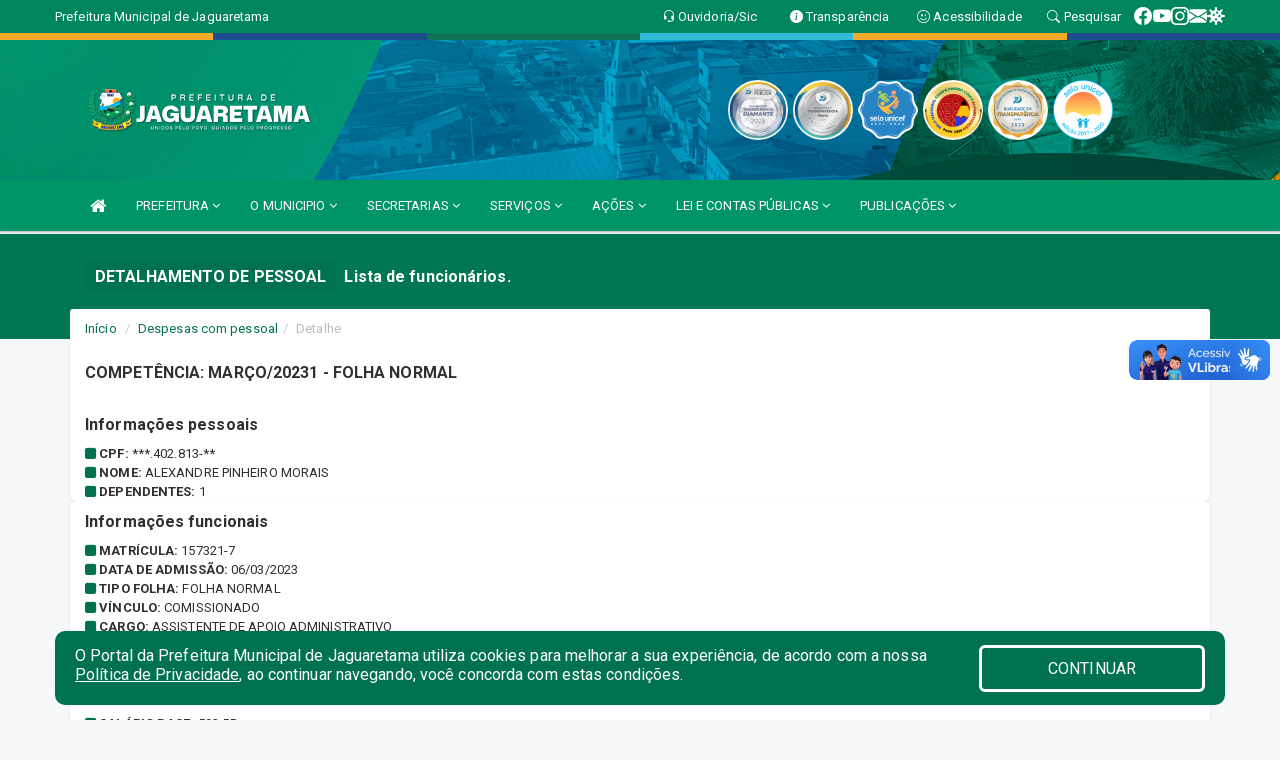

--- FILE ---
content_type: text/html; charset=utf-8
request_url: https://www.google.com/recaptcha/enterprise/anchor?ar=1&k=6Lfpno0rAAAAAKLuHiMwU8-MdXdGCKY9-FdmjwEF&co=aHR0cHM6Ly9qYWd1YXJldGFtYS5jZS5nb3YuYnI6NDQz&hl=en&v=N67nZn4AqZkNcbeMu4prBgzg&size=normal&anchor-ms=20000&execute-ms=30000&cb=itrqe1yrndhw
body_size: 49438
content:
<!DOCTYPE HTML><html dir="ltr" lang="en"><head><meta http-equiv="Content-Type" content="text/html; charset=UTF-8">
<meta http-equiv="X-UA-Compatible" content="IE=edge">
<title>reCAPTCHA</title>
<style type="text/css">
/* cyrillic-ext */
@font-face {
  font-family: 'Roboto';
  font-style: normal;
  font-weight: 400;
  font-stretch: 100%;
  src: url(//fonts.gstatic.com/s/roboto/v48/KFO7CnqEu92Fr1ME7kSn66aGLdTylUAMa3GUBHMdazTgWw.woff2) format('woff2');
  unicode-range: U+0460-052F, U+1C80-1C8A, U+20B4, U+2DE0-2DFF, U+A640-A69F, U+FE2E-FE2F;
}
/* cyrillic */
@font-face {
  font-family: 'Roboto';
  font-style: normal;
  font-weight: 400;
  font-stretch: 100%;
  src: url(//fonts.gstatic.com/s/roboto/v48/KFO7CnqEu92Fr1ME7kSn66aGLdTylUAMa3iUBHMdazTgWw.woff2) format('woff2');
  unicode-range: U+0301, U+0400-045F, U+0490-0491, U+04B0-04B1, U+2116;
}
/* greek-ext */
@font-face {
  font-family: 'Roboto';
  font-style: normal;
  font-weight: 400;
  font-stretch: 100%;
  src: url(//fonts.gstatic.com/s/roboto/v48/KFO7CnqEu92Fr1ME7kSn66aGLdTylUAMa3CUBHMdazTgWw.woff2) format('woff2');
  unicode-range: U+1F00-1FFF;
}
/* greek */
@font-face {
  font-family: 'Roboto';
  font-style: normal;
  font-weight: 400;
  font-stretch: 100%;
  src: url(//fonts.gstatic.com/s/roboto/v48/KFO7CnqEu92Fr1ME7kSn66aGLdTylUAMa3-UBHMdazTgWw.woff2) format('woff2');
  unicode-range: U+0370-0377, U+037A-037F, U+0384-038A, U+038C, U+038E-03A1, U+03A3-03FF;
}
/* math */
@font-face {
  font-family: 'Roboto';
  font-style: normal;
  font-weight: 400;
  font-stretch: 100%;
  src: url(//fonts.gstatic.com/s/roboto/v48/KFO7CnqEu92Fr1ME7kSn66aGLdTylUAMawCUBHMdazTgWw.woff2) format('woff2');
  unicode-range: U+0302-0303, U+0305, U+0307-0308, U+0310, U+0312, U+0315, U+031A, U+0326-0327, U+032C, U+032F-0330, U+0332-0333, U+0338, U+033A, U+0346, U+034D, U+0391-03A1, U+03A3-03A9, U+03B1-03C9, U+03D1, U+03D5-03D6, U+03F0-03F1, U+03F4-03F5, U+2016-2017, U+2034-2038, U+203C, U+2040, U+2043, U+2047, U+2050, U+2057, U+205F, U+2070-2071, U+2074-208E, U+2090-209C, U+20D0-20DC, U+20E1, U+20E5-20EF, U+2100-2112, U+2114-2115, U+2117-2121, U+2123-214F, U+2190, U+2192, U+2194-21AE, U+21B0-21E5, U+21F1-21F2, U+21F4-2211, U+2213-2214, U+2216-22FF, U+2308-230B, U+2310, U+2319, U+231C-2321, U+2336-237A, U+237C, U+2395, U+239B-23B7, U+23D0, U+23DC-23E1, U+2474-2475, U+25AF, U+25B3, U+25B7, U+25BD, U+25C1, U+25CA, U+25CC, U+25FB, U+266D-266F, U+27C0-27FF, U+2900-2AFF, U+2B0E-2B11, U+2B30-2B4C, U+2BFE, U+3030, U+FF5B, U+FF5D, U+1D400-1D7FF, U+1EE00-1EEFF;
}
/* symbols */
@font-face {
  font-family: 'Roboto';
  font-style: normal;
  font-weight: 400;
  font-stretch: 100%;
  src: url(//fonts.gstatic.com/s/roboto/v48/KFO7CnqEu92Fr1ME7kSn66aGLdTylUAMaxKUBHMdazTgWw.woff2) format('woff2');
  unicode-range: U+0001-000C, U+000E-001F, U+007F-009F, U+20DD-20E0, U+20E2-20E4, U+2150-218F, U+2190, U+2192, U+2194-2199, U+21AF, U+21E6-21F0, U+21F3, U+2218-2219, U+2299, U+22C4-22C6, U+2300-243F, U+2440-244A, U+2460-24FF, U+25A0-27BF, U+2800-28FF, U+2921-2922, U+2981, U+29BF, U+29EB, U+2B00-2BFF, U+4DC0-4DFF, U+FFF9-FFFB, U+10140-1018E, U+10190-1019C, U+101A0, U+101D0-101FD, U+102E0-102FB, U+10E60-10E7E, U+1D2C0-1D2D3, U+1D2E0-1D37F, U+1F000-1F0FF, U+1F100-1F1AD, U+1F1E6-1F1FF, U+1F30D-1F30F, U+1F315, U+1F31C, U+1F31E, U+1F320-1F32C, U+1F336, U+1F378, U+1F37D, U+1F382, U+1F393-1F39F, U+1F3A7-1F3A8, U+1F3AC-1F3AF, U+1F3C2, U+1F3C4-1F3C6, U+1F3CA-1F3CE, U+1F3D4-1F3E0, U+1F3ED, U+1F3F1-1F3F3, U+1F3F5-1F3F7, U+1F408, U+1F415, U+1F41F, U+1F426, U+1F43F, U+1F441-1F442, U+1F444, U+1F446-1F449, U+1F44C-1F44E, U+1F453, U+1F46A, U+1F47D, U+1F4A3, U+1F4B0, U+1F4B3, U+1F4B9, U+1F4BB, U+1F4BF, U+1F4C8-1F4CB, U+1F4D6, U+1F4DA, U+1F4DF, U+1F4E3-1F4E6, U+1F4EA-1F4ED, U+1F4F7, U+1F4F9-1F4FB, U+1F4FD-1F4FE, U+1F503, U+1F507-1F50B, U+1F50D, U+1F512-1F513, U+1F53E-1F54A, U+1F54F-1F5FA, U+1F610, U+1F650-1F67F, U+1F687, U+1F68D, U+1F691, U+1F694, U+1F698, U+1F6AD, U+1F6B2, U+1F6B9-1F6BA, U+1F6BC, U+1F6C6-1F6CF, U+1F6D3-1F6D7, U+1F6E0-1F6EA, U+1F6F0-1F6F3, U+1F6F7-1F6FC, U+1F700-1F7FF, U+1F800-1F80B, U+1F810-1F847, U+1F850-1F859, U+1F860-1F887, U+1F890-1F8AD, U+1F8B0-1F8BB, U+1F8C0-1F8C1, U+1F900-1F90B, U+1F93B, U+1F946, U+1F984, U+1F996, U+1F9E9, U+1FA00-1FA6F, U+1FA70-1FA7C, U+1FA80-1FA89, U+1FA8F-1FAC6, U+1FACE-1FADC, U+1FADF-1FAE9, U+1FAF0-1FAF8, U+1FB00-1FBFF;
}
/* vietnamese */
@font-face {
  font-family: 'Roboto';
  font-style: normal;
  font-weight: 400;
  font-stretch: 100%;
  src: url(//fonts.gstatic.com/s/roboto/v48/KFO7CnqEu92Fr1ME7kSn66aGLdTylUAMa3OUBHMdazTgWw.woff2) format('woff2');
  unicode-range: U+0102-0103, U+0110-0111, U+0128-0129, U+0168-0169, U+01A0-01A1, U+01AF-01B0, U+0300-0301, U+0303-0304, U+0308-0309, U+0323, U+0329, U+1EA0-1EF9, U+20AB;
}
/* latin-ext */
@font-face {
  font-family: 'Roboto';
  font-style: normal;
  font-weight: 400;
  font-stretch: 100%;
  src: url(//fonts.gstatic.com/s/roboto/v48/KFO7CnqEu92Fr1ME7kSn66aGLdTylUAMa3KUBHMdazTgWw.woff2) format('woff2');
  unicode-range: U+0100-02BA, U+02BD-02C5, U+02C7-02CC, U+02CE-02D7, U+02DD-02FF, U+0304, U+0308, U+0329, U+1D00-1DBF, U+1E00-1E9F, U+1EF2-1EFF, U+2020, U+20A0-20AB, U+20AD-20C0, U+2113, U+2C60-2C7F, U+A720-A7FF;
}
/* latin */
@font-face {
  font-family: 'Roboto';
  font-style: normal;
  font-weight: 400;
  font-stretch: 100%;
  src: url(//fonts.gstatic.com/s/roboto/v48/KFO7CnqEu92Fr1ME7kSn66aGLdTylUAMa3yUBHMdazQ.woff2) format('woff2');
  unicode-range: U+0000-00FF, U+0131, U+0152-0153, U+02BB-02BC, U+02C6, U+02DA, U+02DC, U+0304, U+0308, U+0329, U+2000-206F, U+20AC, U+2122, U+2191, U+2193, U+2212, U+2215, U+FEFF, U+FFFD;
}
/* cyrillic-ext */
@font-face {
  font-family: 'Roboto';
  font-style: normal;
  font-weight: 500;
  font-stretch: 100%;
  src: url(//fonts.gstatic.com/s/roboto/v48/KFO7CnqEu92Fr1ME7kSn66aGLdTylUAMa3GUBHMdazTgWw.woff2) format('woff2');
  unicode-range: U+0460-052F, U+1C80-1C8A, U+20B4, U+2DE0-2DFF, U+A640-A69F, U+FE2E-FE2F;
}
/* cyrillic */
@font-face {
  font-family: 'Roboto';
  font-style: normal;
  font-weight: 500;
  font-stretch: 100%;
  src: url(//fonts.gstatic.com/s/roboto/v48/KFO7CnqEu92Fr1ME7kSn66aGLdTylUAMa3iUBHMdazTgWw.woff2) format('woff2');
  unicode-range: U+0301, U+0400-045F, U+0490-0491, U+04B0-04B1, U+2116;
}
/* greek-ext */
@font-face {
  font-family: 'Roboto';
  font-style: normal;
  font-weight: 500;
  font-stretch: 100%;
  src: url(//fonts.gstatic.com/s/roboto/v48/KFO7CnqEu92Fr1ME7kSn66aGLdTylUAMa3CUBHMdazTgWw.woff2) format('woff2');
  unicode-range: U+1F00-1FFF;
}
/* greek */
@font-face {
  font-family: 'Roboto';
  font-style: normal;
  font-weight: 500;
  font-stretch: 100%;
  src: url(//fonts.gstatic.com/s/roboto/v48/KFO7CnqEu92Fr1ME7kSn66aGLdTylUAMa3-UBHMdazTgWw.woff2) format('woff2');
  unicode-range: U+0370-0377, U+037A-037F, U+0384-038A, U+038C, U+038E-03A1, U+03A3-03FF;
}
/* math */
@font-face {
  font-family: 'Roboto';
  font-style: normal;
  font-weight: 500;
  font-stretch: 100%;
  src: url(//fonts.gstatic.com/s/roboto/v48/KFO7CnqEu92Fr1ME7kSn66aGLdTylUAMawCUBHMdazTgWw.woff2) format('woff2');
  unicode-range: U+0302-0303, U+0305, U+0307-0308, U+0310, U+0312, U+0315, U+031A, U+0326-0327, U+032C, U+032F-0330, U+0332-0333, U+0338, U+033A, U+0346, U+034D, U+0391-03A1, U+03A3-03A9, U+03B1-03C9, U+03D1, U+03D5-03D6, U+03F0-03F1, U+03F4-03F5, U+2016-2017, U+2034-2038, U+203C, U+2040, U+2043, U+2047, U+2050, U+2057, U+205F, U+2070-2071, U+2074-208E, U+2090-209C, U+20D0-20DC, U+20E1, U+20E5-20EF, U+2100-2112, U+2114-2115, U+2117-2121, U+2123-214F, U+2190, U+2192, U+2194-21AE, U+21B0-21E5, U+21F1-21F2, U+21F4-2211, U+2213-2214, U+2216-22FF, U+2308-230B, U+2310, U+2319, U+231C-2321, U+2336-237A, U+237C, U+2395, U+239B-23B7, U+23D0, U+23DC-23E1, U+2474-2475, U+25AF, U+25B3, U+25B7, U+25BD, U+25C1, U+25CA, U+25CC, U+25FB, U+266D-266F, U+27C0-27FF, U+2900-2AFF, U+2B0E-2B11, U+2B30-2B4C, U+2BFE, U+3030, U+FF5B, U+FF5D, U+1D400-1D7FF, U+1EE00-1EEFF;
}
/* symbols */
@font-face {
  font-family: 'Roboto';
  font-style: normal;
  font-weight: 500;
  font-stretch: 100%;
  src: url(//fonts.gstatic.com/s/roboto/v48/KFO7CnqEu92Fr1ME7kSn66aGLdTylUAMaxKUBHMdazTgWw.woff2) format('woff2');
  unicode-range: U+0001-000C, U+000E-001F, U+007F-009F, U+20DD-20E0, U+20E2-20E4, U+2150-218F, U+2190, U+2192, U+2194-2199, U+21AF, U+21E6-21F0, U+21F3, U+2218-2219, U+2299, U+22C4-22C6, U+2300-243F, U+2440-244A, U+2460-24FF, U+25A0-27BF, U+2800-28FF, U+2921-2922, U+2981, U+29BF, U+29EB, U+2B00-2BFF, U+4DC0-4DFF, U+FFF9-FFFB, U+10140-1018E, U+10190-1019C, U+101A0, U+101D0-101FD, U+102E0-102FB, U+10E60-10E7E, U+1D2C0-1D2D3, U+1D2E0-1D37F, U+1F000-1F0FF, U+1F100-1F1AD, U+1F1E6-1F1FF, U+1F30D-1F30F, U+1F315, U+1F31C, U+1F31E, U+1F320-1F32C, U+1F336, U+1F378, U+1F37D, U+1F382, U+1F393-1F39F, U+1F3A7-1F3A8, U+1F3AC-1F3AF, U+1F3C2, U+1F3C4-1F3C6, U+1F3CA-1F3CE, U+1F3D4-1F3E0, U+1F3ED, U+1F3F1-1F3F3, U+1F3F5-1F3F7, U+1F408, U+1F415, U+1F41F, U+1F426, U+1F43F, U+1F441-1F442, U+1F444, U+1F446-1F449, U+1F44C-1F44E, U+1F453, U+1F46A, U+1F47D, U+1F4A3, U+1F4B0, U+1F4B3, U+1F4B9, U+1F4BB, U+1F4BF, U+1F4C8-1F4CB, U+1F4D6, U+1F4DA, U+1F4DF, U+1F4E3-1F4E6, U+1F4EA-1F4ED, U+1F4F7, U+1F4F9-1F4FB, U+1F4FD-1F4FE, U+1F503, U+1F507-1F50B, U+1F50D, U+1F512-1F513, U+1F53E-1F54A, U+1F54F-1F5FA, U+1F610, U+1F650-1F67F, U+1F687, U+1F68D, U+1F691, U+1F694, U+1F698, U+1F6AD, U+1F6B2, U+1F6B9-1F6BA, U+1F6BC, U+1F6C6-1F6CF, U+1F6D3-1F6D7, U+1F6E0-1F6EA, U+1F6F0-1F6F3, U+1F6F7-1F6FC, U+1F700-1F7FF, U+1F800-1F80B, U+1F810-1F847, U+1F850-1F859, U+1F860-1F887, U+1F890-1F8AD, U+1F8B0-1F8BB, U+1F8C0-1F8C1, U+1F900-1F90B, U+1F93B, U+1F946, U+1F984, U+1F996, U+1F9E9, U+1FA00-1FA6F, U+1FA70-1FA7C, U+1FA80-1FA89, U+1FA8F-1FAC6, U+1FACE-1FADC, U+1FADF-1FAE9, U+1FAF0-1FAF8, U+1FB00-1FBFF;
}
/* vietnamese */
@font-face {
  font-family: 'Roboto';
  font-style: normal;
  font-weight: 500;
  font-stretch: 100%;
  src: url(//fonts.gstatic.com/s/roboto/v48/KFO7CnqEu92Fr1ME7kSn66aGLdTylUAMa3OUBHMdazTgWw.woff2) format('woff2');
  unicode-range: U+0102-0103, U+0110-0111, U+0128-0129, U+0168-0169, U+01A0-01A1, U+01AF-01B0, U+0300-0301, U+0303-0304, U+0308-0309, U+0323, U+0329, U+1EA0-1EF9, U+20AB;
}
/* latin-ext */
@font-face {
  font-family: 'Roboto';
  font-style: normal;
  font-weight: 500;
  font-stretch: 100%;
  src: url(//fonts.gstatic.com/s/roboto/v48/KFO7CnqEu92Fr1ME7kSn66aGLdTylUAMa3KUBHMdazTgWw.woff2) format('woff2');
  unicode-range: U+0100-02BA, U+02BD-02C5, U+02C7-02CC, U+02CE-02D7, U+02DD-02FF, U+0304, U+0308, U+0329, U+1D00-1DBF, U+1E00-1E9F, U+1EF2-1EFF, U+2020, U+20A0-20AB, U+20AD-20C0, U+2113, U+2C60-2C7F, U+A720-A7FF;
}
/* latin */
@font-face {
  font-family: 'Roboto';
  font-style: normal;
  font-weight: 500;
  font-stretch: 100%;
  src: url(//fonts.gstatic.com/s/roboto/v48/KFO7CnqEu92Fr1ME7kSn66aGLdTylUAMa3yUBHMdazQ.woff2) format('woff2');
  unicode-range: U+0000-00FF, U+0131, U+0152-0153, U+02BB-02BC, U+02C6, U+02DA, U+02DC, U+0304, U+0308, U+0329, U+2000-206F, U+20AC, U+2122, U+2191, U+2193, U+2212, U+2215, U+FEFF, U+FFFD;
}
/* cyrillic-ext */
@font-face {
  font-family: 'Roboto';
  font-style: normal;
  font-weight: 900;
  font-stretch: 100%;
  src: url(//fonts.gstatic.com/s/roboto/v48/KFO7CnqEu92Fr1ME7kSn66aGLdTylUAMa3GUBHMdazTgWw.woff2) format('woff2');
  unicode-range: U+0460-052F, U+1C80-1C8A, U+20B4, U+2DE0-2DFF, U+A640-A69F, U+FE2E-FE2F;
}
/* cyrillic */
@font-face {
  font-family: 'Roboto';
  font-style: normal;
  font-weight: 900;
  font-stretch: 100%;
  src: url(//fonts.gstatic.com/s/roboto/v48/KFO7CnqEu92Fr1ME7kSn66aGLdTylUAMa3iUBHMdazTgWw.woff2) format('woff2');
  unicode-range: U+0301, U+0400-045F, U+0490-0491, U+04B0-04B1, U+2116;
}
/* greek-ext */
@font-face {
  font-family: 'Roboto';
  font-style: normal;
  font-weight: 900;
  font-stretch: 100%;
  src: url(//fonts.gstatic.com/s/roboto/v48/KFO7CnqEu92Fr1ME7kSn66aGLdTylUAMa3CUBHMdazTgWw.woff2) format('woff2');
  unicode-range: U+1F00-1FFF;
}
/* greek */
@font-face {
  font-family: 'Roboto';
  font-style: normal;
  font-weight: 900;
  font-stretch: 100%;
  src: url(//fonts.gstatic.com/s/roboto/v48/KFO7CnqEu92Fr1ME7kSn66aGLdTylUAMa3-UBHMdazTgWw.woff2) format('woff2');
  unicode-range: U+0370-0377, U+037A-037F, U+0384-038A, U+038C, U+038E-03A1, U+03A3-03FF;
}
/* math */
@font-face {
  font-family: 'Roboto';
  font-style: normal;
  font-weight: 900;
  font-stretch: 100%;
  src: url(//fonts.gstatic.com/s/roboto/v48/KFO7CnqEu92Fr1ME7kSn66aGLdTylUAMawCUBHMdazTgWw.woff2) format('woff2');
  unicode-range: U+0302-0303, U+0305, U+0307-0308, U+0310, U+0312, U+0315, U+031A, U+0326-0327, U+032C, U+032F-0330, U+0332-0333, U+0338, U+033A, U+0346, U+034D, U+0391-03A1, U+03A3-03A9, U+03B1-03C9, U+03D1, U+03D5-03D6, U+03F0-03F1, U+03F4-03F5, U+2016-2017, U+2034-2038, U+203C, U+2040, U+2043, U+2047, U+2050, U+2057, U+205F, U+2070-2071, U+2074-208E, U+2090-209C, U+20D0-20DC, U+20E1, U+20E5-20EF, U+2100-2112, U+2114-2115, U+2117-2121, U+2123-214F, U+2190, U+2192, U+2194-21AE, U+21B0-21E5, U+21F1-21F2, U+21F4-2211, U+2213-2214, U+2216-22FF, U+2308-230B, U+2310, U+2319, U+231C-2321, U+2336-237A, U+237C, U+2395, U+239B-23B7, U+23D0, U+23DC-23E1, U+2474-2475, U+25AF, U+25B3, U+25B7, U+25BD, U+25C1, U+25CA, U+25CC, U+25FB, U+266D-266F, U+27C0-27FF, U+2900-2AFF, U+2B0E-2B11, U+2B30-2B4C, U+2BFE, U+3030, U+FF5B, U+FF5D, U+1D400-1D7FF, U+1EE00-1EEFF;
}
/* symbols */
@font-face {
  font-family: 'Roboto';
  font-style: normal;
  font-weight: 900;
  font-stretch: 100%;
  src: url(//fonts.gstatic.com/s/roboto/v48/KFO7CnqEu92Fr1ME7kSn66aGLdTylUAMaxKUBHMdazTgWw.woff2) format('woff2');
  unicode-range: U+0001-000C, U+000E-001F, U+007F-009F, U+20DD-20E0, U+20E2-20E4, U+2150-218F, U+2190, U+2192, U+2194-2199, U+21AF, U+21E6-21F0, U+21F3, U+2218-2219, U+2299, U+22C4-22C6, U+2300-243F, U+2440-244A, U+2460-24FF, U+25A0-27BF, U+2800-28FF, U+2921-2922, U+2981, U+29BF, U+29EB, U+2B00-2BFF, U+4DC0-4DFF, U+FFF9-FFFB, U+10140-1018E, U+10190-1019C, U+101A0, U+101D0-101FD, U+102E0-102FB, U+10E60-10E7E, U+1D2C0-1D2D3, U+1D2E0-1D37F, U+1F000-1F0FF, U+1F100-1F1AD, U+1F1E6-1F1FF, U+1F30D-1F30F, U+1F315, U+1F31C, U+1F31E, U+1F320-1F32C, U+1F336, U+1F378, U+1F37D, U+1F382, U+1F393-1F39F, U+1F3A7-1F3A8, U+1F3AC-1F3AF, U+1F3C2, U+1F3C4-1F3C6, U+1F3CA-1F3CE, U+1F3D4-1F3E0, U+1F3ED, U+1F3F1-1F3F3, U+1F3F5-1F3F7, U+1F408, U+1F415, U+1F41F, U+1F426, U+1F43F, U+1F441-1F442, U+1F444, U+1F446-1F449, U+1F44C-1F44E, U+1F453, U+1F46A, U+1F47D, U+1F4A3, U+1F4B0, U+1F4B3, U+1F4B9, U+1F4BB, U+1F4BF, U+1F4C8-1F4CB, U+1F4D6, U+1F4DA, U+1F4DF, U+1F4E3-1F4E6, U+1F4EA-1F4ED, U+1F4F7, U+1F4F9-1F4FB, U+1F4FD-1F4FE, U+1F503, U+1F507-1F50B, U+1F50D, U+1F512-1F513, U+1F53E-1F54A, U+1F54F-1F5FA, U+1F610, U+1F650-1F67F, U+1F687, U+1F68D, U+1F691, U+1F694, U+1F698, U+1F6AD, U+1F6B2, U+1F6B9-1F6BA, U+1F6BC, U+1F6C6-1F6CF, U+1F6D3-1F6D7, U+1F6E0-1F6EA, U+1F6F0-1F6F3, U+1F6F7-1F6FC, U+1F700-1F7FF, U+1F800-1F80B, U+1F810-1F847, U+1F850-1F859, U+1F860-1F887, U+1F890-1F8AD, U+1F8B0-1F8BB, U+1F8C0-1F8C1, U+1F900-1F90B, U+1F93B, U+1F946, U+1F984, U+1F996, U+1F9E9, U+1FA00-1FA6F, U+1FA70-1FA7C, U+1FA80-1FA89, U+1FA8F-1FAC6, U+1FACE-1FADC, U+1FADF-1FAE9, U+1FAF0-1FAF8, U+1FB00-1FBFF;
}
/* vietnamese */
@font-face {
  font-family: 'Roboto';
  font-style: normal;
  font-weight: 900;
  font-stretch: 100%;
  src: url(//fonts.gstatic.com/s/roboto/v48/KFO7CnqEu92Fr1ME7kSn66aGLdTylUAMa3OUBHMdazTgWw.woff2) format('woff2');
  unicode-range: U+0102-0103, U+0110-0111, U+0128-0129, U+0168-0169, U+01A0-01A1, U+01AF-01B0, U+0300-0301, U+0303-0304, U+0308-0309, U+0323, U+0329, U+1EA0-1EF9, U+20AB;
}
/* latin-ext */
@font-face {
  font-family: 'Roboto';
  font-style: normal;
  font-weight: 900;
  font-stretch: 100%;
  src: url(//fonts.gstatic.com/s/roboto/v48/KFO7CnqEu92Fr1ME7kSn66aGLdTylUAMa3KUBHMdazTgWw.woff2) format('woff2');
  unicode-range: U+0100-02BA, U+02BD-02C5, U+02C7-02CC, U+02CE-02D7, U+02DD-02FF, U+0304, U+0308, U+0329, U+1D00-1DBF, U+1E00-1E9F, U+1EF2-1EFF, U+2020, U+20A0-20AB, U+20AD-20C0, U+2113, U+2C60-2C7F, U+A720-A7FF;
}
/* latin */
@font-face {
  font-family: 'Roboto';
  font-style: normal;
  font-weight: 900;
  font-stretch: 100%;
  src: url(//fonts.gstatic.com/s/roboto/v48/KFO7CnqEu92Fr1ME7kSn66aGLdTylUAMa3yUBHMdazQ.woff2) format('woff2');
  unicode-range: U+0000-00FF, U+0131, U+0152-0153, U+02BB-02BC, U+02C6, U+02DA, U+02DC, U+0304, U+0308, U+0329, U+2000-206F, U+20AC, U+2122, U+2191, U+2193, U+2212, U+2215, U+FEFF, U+FFFD;
}

</style>
<link rel="stylesheet" type="text/css" href="https://www.gstatic.com/recaptcha/releases/N67nZn4AqZkNcbeMu4prBgzg/styles__ltr.css">
<script nonce="yWwdlB2fxGV5kZMXmc0K-w" type="text/javascript">window['__recaptcha_api'] = 'https://www.google.com/recaptcha/enterprise/';</script>
<script type="text/javascript" src="https://www.gstatic.com/recaptcha/releases/N67nZn4AqZkNcbeMu4prBgzg/recaptcha__en.js" nonce="yWwdlB2fxGV5kZMXmc0K-w">
      
    </script></head>
<body><div id="rc-anchor-alert" class="rc-anchor-alert"></div>
<input type="hidden" id="recaptcha-token" value="[base64]">
<script type="text/javascript" nonce="yWwdlB2fxGV5kZMXmc0K-w">
      recaptcha.anchor.Main.init("[\x22ainput\x22,[\x22bgdata\x22,\x22\x22,\[base64]/[base64]/[base64]/[base64]/[base64]/UltsKytdPUU6KEU8MjA0OD9SW2wrK109RT4+NnwxOTI6KChFJjY0NTEyKT09NTUyOTYmJk0rMTxjLmxlbmd0aCYmKGMuY2hhckNvZGVBdChNKzEpJjY0NTEyKT09NTYzMjA/[base64]/[base64]/[base64]/[base64]/[base64]/[base64]/[base64]\x22,\[base64]\x22,\x22wo51wrPDh2UQwoHCoDJNLsKVU8KwUVvCvlfDocK5J8KvwqnDrcOnK8K4RMKLJQUsw45IwqbChxlfacOwwp8YwpzCk8KfKzDDgcOzwrdhJV/[base64]/SsOZwoLCr3kwIgY0A8OLYcKjG8KIwrVSwrPCnsKqFTzCkMKDwq9Rwpwzw57ClE4dw48BayUIw4LCkn85P2k9w6/Dg1gsT1fDs8OcWQbDisOSwo4Iw5t1RMOlcjBHfsOGF3Njw6FAwpAyw67Dg8OqwoIjFQ9GwqFdNcOWwpHCpEl+WhBkw7QbBk7CqMKawrRuwrQPwoLDh8Kuw7c7woRdwpTDmcKqw6HCum/[base64]/CqHbCm8O2ecKDwr9aQwnDl8OYw6hrw58Ew67CpcOvU8K5VBFPTMKEw4PCpMOzwo0masOZw5/Cr8K3SmV9dcK+w4UbwqAtSsOPw4oMw6wOQcOEw4gTwpNvAcOFwr8/w77DiDDDvVPCuMK3w6InwrrDjyjDqH5uQcKEw7Fwwo3CpsK0w4bCjUHDncKRw69zRAnCk8O+w6rCn13DtMOQwrPDiznCpMKpdMOAU3I4OWfDjxbCvMKxa8KPC8KkfkFUXzhsw4s0w6XCpcKqC8O3A8K7w6ZhURhfwpVSHC/[base64]/Dg3pRXMK8QcOwRkBRScOQwo4Qwpo5aHHDk8OuRiZkM8Kzw7rCvR9Yw6RdPEkLcGbCik7CpcKJw6rCtMOPMAfDsMKaw7rDnsOrPAx8A2zCmcOuX3/Cggstwolfwr19SVzDtsOsw6t8PDREKMKpw7p3UMKOw7hcG1NRPwHDoF8PdcOSwp1PwpTCvmLCkMOrwqlResKQf1RcBWsIwrvDicOAXsKVw6HDojVEWzLCpDg2wqdYw4fCvX9sez5WwqzCqQg3c1IVNsOmG8Knw5wfw6/DsD7Dkl4aw6/DjT0Dw5rChQpFE8OtwowYw4HDtcO4w7TCmsOdHsOcw7HDvUEdw5ELw5hJAcKBK8OPwro7EcOlwrwVwr8zaMKVw54MCDHDiMOIwpl7w694e8KOF8OgwoLDhcOzbytRSj/CqQDCrwLDg8K+BMOiwrPCrcO1XjU3KyfCp1UjIQBSCsKGw5sawrwSSm0DYMOuwoIScsOjwr1cbMODw5wHw5nCgxHCjhRWO8Kuw5zCs8KSw6XDj8OZw43DssKxw5/[base64]/DtcOyMBMNw4bDn8KoeXoOw5LCpMOvw4Y4wrfCh8OWwobDv1ljU3zCiQ4Swp3CmsOnEjzCqcKNF8KvE8Klwq3DrScxwq/[base64]/CicKxw7nDlsK+woPClBEtw5Few5zDtj7DmMO8allbBEQ/w51oVMKdw7ZQUVzDo8K2wofDuG0JNMKEHcKsw4oPw51vKsKxGWzDlwYpU8O2wpBAwpkVam1GwrY2V3/Chx7DusOBw7ljHMKDdG/DmMOAw6bClT7CncOGw7PCtsO3aMOfLWXCu8KJw4DCriExeVXDt0bDlh3DlsKcTndcc8K3EMO7GHEoAh42w5pifxXDmltKC1MYJMO2dyvCmcONwrXDnHdFFsOqWiLCqBrDnMOtB0N3wqVBGFTCnnw2w5XDki/DjMKNBwDCqsODw49mH8OrW8OzY3bCljIPwpnDoTjCosKjwq3Dr8KmPlxuwpBKw7Y+B8KGScOew5vCoyFpw63DqRdtw7HDnWzCinIPwrBeScO/[base64]/[base64]/TcKOK8O2w7pUEsK/w7QDVmYyw4bDmCo6W8KFU8O9EsKUwqMcJMOzwozCvxxUOwIPWMOLO8KXw74sCkrDtA0ZJ8O6wrbDvmLDjn5dwqjDm0LCsMKdw6bDojoiWHR3ScObwr8/[base64]/DqsOPFzc6wpfDnX0WVTLChcOAHsO+JxhXfcKLGcKZS183wpg0Hj3Cik/DlVHDg8KvJ8OPAMK7wpJ5amAww79VO8O/[base64]/DpcOqIMOWbcKpw6LDpcOdQEhjw6TCicKIw612w4bCi1/Ch8Kyw7VVwo8Cw7PDj8OXwqIeZ0LCoCY4w74owrTDl8OywoU4AGxywrJnw5/DpyjCkMK/w54OwrspwpAoRcKNwrPDtlUxwoMbF0srw6rDn0zCkxZ/w44/w7TCogDCnQjDgMKPw7hxd8KRw5vCu0h0Z8OOw58kw4BHacKNWMKqw7lPcBACwr8FwqEMKXdzw5QWwpFSwoguw4ctVEFZeC5ew58SBR85BcO+SXLDvlRIHHh8w6gHQcKdTmXDkl7DlnJ8fEfDkMK+wp09TEjCnQ/Dt3fDqcK6ZcO/RcKrwrJaIcOEOMKBw514w73DtQt+wrIiHcOGw4DDjMOXWcOqV8OCSDXCrsK5a8Opw4Nhw7peFzgAa8KWwq/CqmrDlk7Di27DvMOAwrA2woJIwp/CtVZuEXh3wqFSbBrChikzTA/CqBfCjFYWN1oUWXTCncOpe8OjVMK5wp7CqhzDrMOEBcKfw4IWJ8OjeULDosKMEE1aG8OzIknDmsO4fXjCo8K1w7TDh8ObLcKnLsKvfl56MCvDjMOvFgfCg8K5w4vCssOsVTDDvVoNJcKUYETCk8OSwrEmN8KawrM/DcKxRcK0w7bDp8KWwpbCgMOHw5hYVsKOwoMWCwh9w4bCpsOvLgsZdA1yw5EkwrhEU8KjVsKcw5tRDcKUwrczw5J3wqLDonhCw5Vqw4EJEUoUwqLCgmFgZsO9w7R0w5Q1w7oOcMOBw63Ch8Ozw6QjJMOjNUbClS/CqcOnw5vDim/[base64]/[base64]/[base64]/DqsKtwo9tcjUlw6jCqyEZwoA/ehbDjMOXwpjCukZnw5hOwq7CiBzDtT9Aw73DoDzDncKEw5IJVcOgwq/[base64]/CrCPCrlcGNsK7w4bDvQLDosOIFcKrF8K8w7AxwohjOW59I1DDjMOfCzDDn8OQwo3Ch8KtGHY0b8KTwqMdw4zCmnFcaCliwr0ow6stIm1wS8O/wr1JfXzDnHjCrnkdw5bDusKtwr1Nw7bDni5Hw4XCosKTZ8O/D0cVd1Ftw5zCrw3CmFFYVVTDk8OWUsK2w54Ew4ZVE8OAwrzDty7Diwxkw6AScMOsB8KYwp/CiXBCw7pLaRfCgsKdw57DpR7DqcOPwpsKw4hJLAvCukggakbCrXPCusKgJMORNsK/[base64]/CuWbChMKywr0owr3DuhdDawslcMOwwqs8wqrCnsOkcMOPwqTCssKkwrTCjMKVdjwGNcOPDsK4ThYnM0/CtHJnwpwMd3nDnMK8J8O1VMKdwpoNwrDCpGMBw57ClMKbbcOmKAbCrMKmwr8kQgXClMOxdG1hw7VWdsOPw5kcw47Ch1vCrSHCrCLDrcOqFsKowr3DogbDkcKcwrHDjE90NMKbPsKAw6jCglLCrMKcOsKDwp/Ci8OmKVN7w4/Dlz3CoknDuy5nAMOwV20uZsK4w7jCjcKeS37DuirDiiLCisKUw5l8w4olccKDwqnDgcO7w7Z4wotlNcKRIFVnwrNyTUfDgcO2CMOlw5/CskUIGR3DlQXDtcKNw5zClcOhwpTDmywLw7XDiX/[base64]/DpEwLTcKNw6lhGsO3XcKPOMOUw6s0w57CgzzCmcOrKkAXFyHDr0TCsCB1wppxSMOqA316aMOQwrzChWFHw7pmwqLCljdOw6PCrlEVckDCpcOWwoYjXsOnw5vCm8Oswp19CmXDoEYDPSpeHMOeE314eFvCr8KefjNsaHNJw4LDvMOuwobCvcOucVgXPMKgwqE/[base64]/DpEYZdwRAw7xZwrbDmcKGw4NXIRsgHw8IwqjDjU7CgmwXD8KxDXfDgcOzXlfDvyPCtMKJWjd3Y8Kew43Dg1kow4vCuMOXUMOow7nCu8Oow6VFwqXCssOocm/[base64]/Dm8OKwrrDjcOLDAFhwr83fsK2T3YWPQfCkFdGbQZYwpkwZGRuWUhNeFlMNC4Xw7NCEFvCrcOmdcOhwqbDrSjDk8O5EcOEf21kwrbDvcKYBjkWwrgsS8KYw7XCpy/DrcKVMSDCisKWw7PCqMKnwoImwrDCvsKbSm4Jwp/[base64]/[base64]/[base64]/[base64]/DqsOeasKVw48Ww4kVw7ReLyfDvB0ZwogSw7ZswqjDsMOFcsK/wpfDtWklw4gWH8KgXlrDhgtMw5ZpLRtkw47Dtk5TXcKHY8OVZ8KiAMKIax3CpwvDh8OLK8KEPVTCqHHDmMOpT8O8w7tPBcKCScKYw7zCucOwwqMWZMOMwoLCvSLCmMO+woLDp8O0NmRsNiTDu3XDoA4jM8KRFS/Ds8Oyw5NVb1ozwp3Ci8KfXRbDp38Zw4nDhRxKVsOsb8Ogw6BnwooTYCUIwpPCuCbDnMK+GWsJIS0BIz/Ci8OLT3zDvRzChQEadcOzwpHCp8KDHgZOwr4Lwr3ChTUnc2LCrBIHwqdawqtBVEs7c8OSwo7CvsKbwr9mw6PDjcKiGTzCpcK8wogbw4fCnU7DmsOHGAXDgMKqw4N4wqBDwrXCvMK2w5wqw6/[base64]/Cj8KFFsKDDcOnWX3Ch3fDn8KUw6nDm1wWwppTwojCusO7woYiw7LCmMKGZMO2V8K9I8Ktdl/[base64]/DhBbCtMK2wqcGwrnCr8K/w5jCtWhWwo7DgsOhNMOmXcOJC8OzMcObw614wrfChcOmw4HCj8OKwoDDn8K2b8KZw5d+w414A8OOw7Jrw5vClVk/fAkSw5RtwoxKID9oe8KbwpDCrcKJw5TCi3PCnAI9d8OracO6E8Otw7vCrMKAYCnDizBwOwXCoMKxF8OafFArZ8KsOXzDsMKDWMO6wpTDscOkC8Ksw4TDn0jDtDfCqGnCrsO+w7PDtsKbYGIsISgQBQLDh8OLw4XCq8KZwq3Du8O+aMKMOh9GOHUEwrImcsOLNz/DqsKfwoQjw7DCtVlOwovCpMOswqTDlTvCjMOtw7XDi8Kuwqdkw5k/PcKdwoHDvsKDEcOZKMOqwpnCtMOWKnPCnW/Dvk/ClMKWw4JHBhlbBcOCw7kQKcKdwqrDgMO3bCjDs8O5eMOnwp/[base64]/[base64]/Ds1vCo2nDmcOow5TDv8K0wobCnirCjlbDpMOMw7RqOMKbwoAVw6HCmxBNwqh/WC/DnGzDrsKxwosTVHjCgiPDu8Kab0TCo1AgdQA7wo0lVMKew4HDusKxZMK9HzpBOwglw4R/[base64]/Cl8K8Y1RSK8K+A3xLw6HDicKswq3CscKDCcOJJTBXSlQfTn4YecOfV8OTwqnCj8KRwqoiw4fCs8Opw5N1PsOYKMO5LcKPw54nw5LCqcK+wr/DoMORwpIDORHCnVXCmsOsc1LCkcKAw7jDghDDmkzCpsKEwo1PJsOycMOgw5nCnA3DoBh+wqHDlMKSTsOWw5nDv8Odw7F6McObw6/Dk8OMAsKTwp5vSsKPSQDDjsKsw5bCmzoUw4rDpMKXImvDqHvDp8KBw443w4IiacOSw5twJsObQTnCvsO9MjnCuE/DvyNaM8OmdErCkA/ClwjDlnbCp33DlkECTcKLbsK/woLDhMKJwozDjAPCmEjCoU3CqMKKw4YYFxzDpSfCsUvCqcKME8O9w6p5w5kccMKdVTAowp5ofksJwp7Dn8OZWsORDiTCuGPCucKXwobCqwR4w4fDrVjDuXIDOizClG8AWELCqMK2DMOawpkbw5gBwqIgbDBUV0DCp8Krw4DCpEpmw7zCnx/[base64]/wrBpWsKAIhY5TwDDnQM2w44eCEduwpPClsKOw4HCmUQ4w4rDn8OJKz3CvsKhw5DDjMOcwoTDs1/Dh8KRX8ONEsK8wr7CssO6w4TCsMKswpPCqMK3woZJQgcBw4vDtGfCozhnUsKVZsKFwonDisOfw6cEw4HCm8Kfw6MtdAd1OSYLwrdiw6rDuMO5P8KoRAHDjsKuw53Dj8KYEsOdUsKdOMK0X8O/RC3DkVvCrknDs3vCpMO1DSTDlnzDncKDw48MwpzCihZSwqvCs8O7b8KlPWxJQQ4Mw6hkEMKLwqvDiSZFI8K/[base64]/b8OQP3rCrsKlw5o0RsKyazcjw5IkwoDDvRpOc8KiV0vCrcKINnHCt8O1ODd4wr5Mw5M+fMKGw7jCvsOhLcOZbxkkw7PDhcOvw6gNLMKBwoMgw5rDiyd6WcOFTCLDlMKzTyHDpFLCgXbCi8K2wr/Cq8KTDy3CjsOsBgI9wpBmIwJswrspdmLCpQbDp2UND8KMBMKpw6rDoBjDrMKWw4/ClwTDhWLCr1DCq8K8w75Ww44gA2wxKsK0wqPCkSPDusOUwrTCqDgPDEtGbgvDhkllwoLDvjFDwqxqMUHCsMK3w6DChsOdT3vCrVfCncKSI8OOFk0Rwo7Di8O4woPCtEIQAsO7K8OcwoLCmUnCuSfDhT/[base64]/JmbCiRNZwrTCmUPDqMKSw64nHcKAw67Cryo2G3rCsTt9MFHDuH13w7fDg8OGw5RHQjEYJsO4woXDm8OsQ8Kww5x2wqQufcOQwoIUaMKcWU1/CWpBw4nCm8OOwqvCrcKjaEENw7IGDcKnb1TDlnTDpMK9w41WBy9nwqZkw6UqJMK8LMK+w68fTi9tVyXDl8O2RsOxJcKnLMOrwqAmwoUAw5vCj8Kxw51PKTPCkcOMw5cTPjXDvMO2w57Ci8O5w4Jfwr0JeGrDoxfChx/CisOFw7PCqBJDVMK5wo7DvVZpLRHCsXw2wr9EEcKAUHl6alDDhTFFw4FlwrbDrhTDvXQKwqx6AG3ClFLCkcOKwrx2dGbCiMK+wpjCp8Ofw7IkW8OgUB/DkcOaJys6w7U1f0R0XcOIUcK6H0rCiSwbHDDDqH9IwpJ0EUHChcOlKsO9w6zDmGzCocKzwoPCgsKMZkYtw6TDhMKMwqthwqNWXMKDDsOvc8OLw4h4wozDiATDscOORgnDs0HDv8KzfCHCh8KwYMOew43DusKzwqkVw7xCXm/CpMOSOjBNwpnCkzvDrW7DhnhsIy9Vw6jDoVcacGnDiBHCk8OfeCghw7FrMVchYsKgAMOpH3zDoSHDi8O4w7A4wplacQIuw6c4w5LCpwDCslIXLsOJY10Mwp9DP8OZbcOsw7XCnWhpwpFvwprCjWbCvzHDs8OiDgTCigXDvypow6w4BnLDnMKqw4hyCcOLw6LCiX3Ctk/CogBwX8O1dcOjd8OQIC43HGBBwqE2wrjDrxNpMcORwrDDosKAwpseEMOsPcKQw6I0w5o4KMKpwonDmQTDiTvCpcKeRCPCrcKPPcKtwrXDrEJEBnfDlgTCoMODw6NXFMO2McKawp9uw7JRRHPCi8KuYsKHCiwFw5/DuGwZw7xQVTvCiB5+wrlMwrlIwoRXdjXCqhDCh8ONw7/CksOFw6jChFbCpcOMwoFFw5ptw5N6d8K4OsO9f8KQXhvCpsO3w5fDpyHCvsKKwoQOw7LDtSzDo8K4w7/[base64]/wqfClQFFwqfDvsKMw4bDoMOocMO6BmvClMKIwr/CksOGw5pCwoTCgiEKWE5swoPDk8KXCjwQF8KKw7tDU2fCoMOqHlvDtlFIwr0Uw5dlw5JsDCIYw5rDgsK9ZzzDujcQwq/CuxJzdcKfw7jChsKNwphhw4codsOqAE7ClzjDpkw/E8Khwq0iw4bDnzNtw6lqbcK0w7LCucOQLSTDvlVlwpTCtExDwrB2SnjDoybCvcKtw5jChT/CnzDDhS1bdcK4wqTCi8Kdw7nCsxkNw4jDg8O4dw/ClMO+w7DCjMOaVRULworCrQwKD1AIw5/Cn8KKwonCrh5pL3TDjUHDr8KaC8KhDCNkw63Dr8OmA8Kqwr46wqh/w7zDlWzChmEFYBvDn8KfSMKLw7Ipw7LDiWfDtWE7w7TCulbCmsOcBnYQFFFhcBrCkGZSwobClGDCqMK5wqnDrCnDh8KlV8KYwqbDmsOTNsONdjXDixVxcMOFQh/Dr8OWUMOfTcK6w7jCqsKvwr42woLCrGvCkB1dW08fQB/DhBrDqMKQfcKTw7jCmMKzw6bCgsOOwp4odXo1YRwzbVE7T8OiwpTCrwnDi3UuwplkwpXChcKPw7NFwqHCk8OfKiwDw6NSXMKXB3/DvsOHXMOoVzdhw43Dly7Dq8K4CU0vAMOswqzDhUYVw5jCosKiw4h0w6HCkj5TL8KpYMOBFEDDsMKMYhd6w5w1I8O/CXrCp31ewpZgwo8/wp4FTyDDrh7CtV3Dkz7DlEvDl8OgNwdQLCIKwqXDs0Qnw77ChsKEwqQdwp/[base64]/DgQvDsWHDgR8nwpPDs2PCgEgEHMOjKcKRwpLDtw3DoyXDn8Kvw7s6w4F7MsO7w4A6wqktaMK+wqMLEMOUf3JHNcOWL8OkcwBtw5c1wrTCp8OgwphTwrbCghfDox0ITT7CjCLCgcK2wrZewoXDoxDCkB8EwoPCtcKjw6bCnRwzwq/[base64]/LBrCkcKww7vDhCnDhCzDq8K9w5R+chxxw7Y4w6zDssK7w5R4wrPDjiE9wr/[base64]/wp4Fw69zwoBjMMK3w5AYRMKuwpE8Bm7CrDhPLBTCulvCkyEtw7DClxvCmcK/w7zCpxY0ZcKrTWc/SsOdaMOMwoXDrsOMw5Akw5rCp8K2Xl3DlxBnwpLCly1hWcK7w4BQwrTCsXzCiB5ELwkhw4vCnMKew6Rpwrt4w7rDjMKuOQXDrMKjwolhwpMsDcOAXRHDssOfwoTCqMOZwoLDkH4Aw5XDmwIkw6UhAwfCpcO/dgwZYn0+GcO9F8O3DkcjP8KWw5fCpHB8wox7B0XCkzdaw4rCkiXDk8OZFUUmw43Ck2pUwrjCpAZNUnrDghLCtBTCq8OOwofDj8OSUWXDiQTDkcOJAiwQw5LCgnFXw688SsKgEcOgWA1XwqtFcMK1UHBZwpUvwofDj8KFI8O9LBfCslPCkQ/DrGzDv8Ofw6rDpMO+wqRjG8O7LyhCRnAIHVjDikLChDfCslvDm10bDsKiQsKuwqTCnRXDrH3DjMKbRx7DkcKYHsOLwpLDj8K5fsO8D8KGwpgBGWkdw4nDslfCr8Knw7LCsz/CuzzDpQpFw7PCm8OlwpdTWMKLw7LDtxPDoMOVPCjCqsOLwrB9ay1sPMKBYFY7w7oPQMKmwoDCpMODHsKEw5XCk8KEwrXCnBRhwoR2w4Vbw4nCvMOjc2nCgmvCv8KCTwY/wr5Bwoh6EMKeVQo2wofChsOJw7QXDRktWMKaQsKgfMKiPREdw4drw4ZzaMKuecOHIcOsccOLw4hIw53CrsKNw5DCq20cI8OQw509w5TCj8K/w60BwqFSMUhlTcOpw6wRw7Qfdy/DsXvDusOrMRTDssOIwqnCqiTDrwZvUwstA0zCvU/CmcO1ejdawpDDvsO+NQkcWcOzPHRTwoZHw5JZA8Onw6DDhhwLwoMAP33DrmDDicKGwpBWCcOJRMOQwoU6TBTCusKtw5jDlMOBw7zDpcOsZCzCocOYA8KBw4lHXVlEehHDl8K2wrfDkMKFwrjCkixfAlVvaTDDhcKLe8OgesKcw57DpMKFwrIQWcKHNcKHw4vDgsO7wr/CpyIOL8KbSQ4kZsOsw5AYQMKMZcK3w5zCvcKNSxZfDUXDk8OHesKeD2kzWnjDhcOVMmJVNTsYwp4xw6AHHcOIwrJGw6PDjQJmcVLCq8Krw4Y6wpoKOFcrw4zDrsONB8KdCR7CsMOcw4bCpMKVw6XDhMOuwp7CrTnDrMKLwrALwpnCpMK1IX/[base64]/[base64]/DuV5IecOeRiPDsMOTb8OjcsKdw4E+wqAtwr/CgcK+w5nCrMK6woV/wpLCj8Ovw6zCtVfDmwRzPHwRbzRFwpdcI8O8wolEworDsSU3PX7CgXopwqBEwp9dw7HChi7Cj3pFw4nCsWJhwqXDgTjCjG1tw7kFw5cew6NOfWLCksO2fMK9wp3DqsOgwopSw7J/[base64]/Y0DDmD5SHWnDsCzDucOUw5klbDZdA8OrwpnDoHRmw73CosOFw5giw6Jkw78CwpEGFMKUw6jCtsOdw6o4DTxsUcKZfWXCjcK+F8K7w6UWw6wzw7xMaX4kw7zCgcONw6DDiXYlw5k4wr9Uw6Vqwr3Cv0TDpiTDmMKSQCnCqMOVOlHCtsK0PUnDg8OPSSReJi58wo/CoiA2wo0Pw5FEw6Bdw5ZqZwTCikQuTsOLw6/ChMKSPMK7U03DpH0YwqQowpjCicOeVWllwozDqMKCN0/Dn8Kpw6rDpV7Dl8Khw4JUP8KowpYacS7CqcKcwpXDlmLDiRLCjMKVXX/CiMKDRnTDnMOgw6kdwp3DnS1EwprDqkbDtm7ChMOgw57DhjEqw6HDqMK2wpHDsErDrcKlwr7DisOyd8KyJ1ATQcOhG1MAOwEDw5x5wpjCqgLCv2bDvsO3MhvDgTbCnsOGLsKNw4zCosO6w78jwrTDhE7Cuj8oUERCw7TDlg/DmcOQw4zCvsKOK8OBw7oRZT9Mwpl0OG5yNRUON8OxIA3Dm8KTNi0Ew4o1w7PDmMKPfcKWdjTCp21Ww6Ejc2rCllQYXcKQwo/DqG7CswZcB8OuVAAswrrDo2Zfw4Ewf8Ovwq3Cp8KwecOVw47DiA/CpExWwrptwpLDl8KowqhgEsOfw57Di8OVwpEwfcKtCcOyI1rDpjfCmMKHw7o3TMOVNsKXw6wpN8KNw7bCiVsow4DDlSXDhzM0CAd7woErIMKSwqXDpE7Dk8Krw5XDiUxaW8OVQ8K6S2nCpArDs0NwKDvDmVt5L8O/LALDvMKcwr5sEVrCoEDDkiTCuMONBMK+FMKgw6rDisOgwogFDkJrwp/CkcOrA8OhIj4bw5cBw4XChwwaw4/[base64]/[base64]/w6EeeMO5w4/CpCogw6fCr8KtHj1twpoYTsKpGcKawoIKP2PDtSRsUsOvRijCisKhCMKva3fDvlXDm8OAd1QJw44ZwpXChy3Cix7CgW/CkMKKwqvDtcKYZcO1w5t4JcOLw40LwpNgYsOvMRPDiAYDw5rCvcKHw7XCrjjCswnCgEpFGsODO8O4IwfCksOIw5N6wrsEeRvCuBvCl8KOwp7Cv8KCwp3DgsKTwobCgWvDrxkBNjDCgyxsw5DDg8O2DDhqEhFQw47CncOvw6YZesOeUsOuHEAZwqLDrMOJwo3CoMKhWC/CmcKrw4d9w4DCrhcVAsKZw6NPDBnDqsOYPsO/JE/[base64]/Cmjh5T8Kiwr/Cs8OSw4HClSTCv8KqEWwdw5ozGsKow6hdAHPCimvClW0Gwp3DnQ3DpE/CkcOeUcOzwrhRwrTCi0jCvnvCuMO7DwbDncOEYcKzw5DDglFNKHLCn8OMJ3jChW1+w4XDgcKwXU/DssOrwqEQwoUpPcKxKsKGdVPCu3TDjhkAw59SQGvCusKLw7/CpsO2wrrCqsKFw4MNwoZ9woLCpMKbw47CncOZwrMDw7fCuT3CrEZ7w7/DtMKAw67DpcOOwp7DlMKZFmnCiMOzYBAQJMKZcsKqEwDCjMKzw5t5w5fCtcKZwpnDtBd/RsOQLcK7woHCl8KFHTbCsFl8w77DuMO4woDDksKJwoUJw54HwrbDuMOnw67Dg8KrLMK3ZhzDk8KGEsKuSxjDvMKuMU/CscOhbELCpcKBY8ONe8OJwr0kw7otwrNwwofDpxzCssOwfMK3w5jDqw/DgiQ+JArCsFk9dHbCujvCkEnDkSzDnMKAwrdSw5jCkcODwpkvw6N7bXczwq0kNcOudsOKA8Kcw4ssw7QQw6LCtQ/DtcKSYsKLw5zCmcOtw4xKX2jCmh/CusO6wpPCoiETcnpAw5BSU8KLw5hgD8Onw7xCw6NPVcOBbANswpTCqcKBMsOVwrNCewXDmFzCowXCpi9dWw3CsC7DhcOITwI5w4pAwrfCn0F/ZX0YVMKuED/CuMOSO8OYwpVha8Kxw40hw4rDgsOQw7ICw4tPwpMYeMOHw5w8Kk/DkyNfwpA3w7DChMOBPC0tFsOhHzzDqFTCihl9BDsCwr16woXCn1nDsS/DlUFeworCtFPCg2JawqYMwpPCiwzDlcK5w64iEUYGbsKfw5DCoMKUw43DicODwr/ClW86K8Orw6VnwpHCtcK1KEN/wq3Dkn4Oa8Krw7fCnMOLJ8OjwogNL8KXLsKra09/w4gIHsOQw6PDsBTCqMOGHwkNbmETw6HCgk1cwo7DnUMLd8KYwrx4dcOIw4rCl0zDlMOEw7XCqlx6I3LDqcKyBmLDi3BANBzDhsO0wqfDn8Oqw7zCnGjDgcKcMAXDocKZwoxLw4PDgExRw50oTsKtXcK9wpLDosO/fhg0w6XDgT4RcWFzbcKDwppsY8ODw7LCsV/DnVFce8OXBDvDo8O5wpjDhsKIwrzCo2tUYSISTHhbEMKLwqtpRlPDusKmL8K/eRLCqRjCnDrCqcO8wq3CrHLCrcOEwrbCjMOnTcOQPcK6axPCk3hgdsKgw7DClcKJwrnDucOYw7lVwo4sw7zDk8K4G8KkwpHDhxPDuMKgeg7DuMOYwpxAI1/CmcKMFMOZOcKBw4XCu8KpQwXCgVXDpcKywowuw4lyw78qIxgbH0Isw4TCkhzCqDxeVjhsw7ApYyx/EcOvG2JOw6QASTsawop+e8KTWsKKZCfDqlzDlsKTw4/DnGvCncO3HDosA2fCmcKlw5LDgMKkX8OrccOLw6LCh1jDvcK+XXrDu8KAL8OSw7nCgcO1Wl/[base64]/[base64]/DvjLDogjCkwZuGcOtI8KNNG/DtzrClCQYJ8KYwo3CosKjw5o7UsOpCcOtwojCtsK4CljDssOLwpAmwoxaw7jClMOsS2rCt8K/FcOQw6rCgcKfwo5RwqYwLSnDgsKGWV3Cgh3CpxFodU4iJcKRw4rCqUxBaFTDo8O5EMOUOsOUETktF2k9EVDCgWrDlcK/[base64]/CplslPmRVf8KMw4ZgHg3DhUrCmz9WEnhIbgzDq8OAwp7DrlrCqDsyQFxMwpwUS2kRw7HDgMK8wrsXwqtMw7TCicOnwrIAw7hBw7zDhR7DqSfCusKVw7TDlB3CtjnDhcKfw4V1wppcwpFBBcO3wpPDqgpQW8Kvw74zfcO+CMOaVsK/[base64]/DqcKvwptmwrHCjjBmw7BnwqleP8OTwovCjC/Ds8KIG8KsMjkcMMKWGQfCvsOtDDZ5EMOCc8KHw7AbwrTDjjk/QcOnwq5pc3jDosO8w6zDuMKWw6dNw7bCrx8Ga8Ouwo5LIgTCqcKMZsKaw6DCr8OdUsKUXMK3wrcXVmQuw4rDp18iF8OQw7/[base64]/DuMKUwoI6wobCksO0UsKgw6QGw6jDinHCngvDrgJSTi1WWsKuak5awoXDrGJsH8KXwrBgHBvDqkFpwpUww7JMcAbDtRpxw7nCl8KLw4F8HcK7wpwvagHDpxJxG0F0woTCpMKccF0two/DhsK2wqjDuMKlE8KpwrjDh8OSw6Agw7XCh8Ojwpo/w5/Cu8Kyw5/[base64]/DrxFudMKVVsO7wrjDmcKVLsK/wrTDombDvMOIBEEGdAsZCG3DgR/DisKGWsK3G8O1QErDmk4PXDMVGcOZw7QZwrbDjiwUCno7FMORwo5oW2tifCxvw4dFw5VwdyIEB8KKw50OwpA2ZFNaJm4FBD7Cu8OQGVMNwrPClsKOKMKCVwDDgRzCtB8cVQrDocKMQMKxQ8OQwrjCj1vDixVnwofDtynCucK0wqw/dcOTw79TwrwOwr7DrsK4wrfDjMKFZsOkDwUTM8ORIVwrWMKmwrrDtjHCkcKRwp3Co8OBBBjClBMqfMO+KC/Cu8OIPsOtYk3CpcOkdcOdAsKJwq3DsVgYw5Qew4bDj8OgwoMuREDCgcKsw4IoOEtUw7NUTsOleA7DocO/dVJ5w6DCr1gLEsOhUXDDj8O0w4/Ck1HCvEvDs8ONw7LCjRcQU8KyQXnDj1PCg8O3w411w6rDoMOYwo5UCnXDsXs/[base64]/w4bCuHENwrnCq8OVfCHDkcOrw75cwrjCjAhwwpFHwrcAw5JNw77DncO4fMODwo4Tw4B4NcKxWMOYaG/CoV3Dm8OsVMKLacO1wrd3w7FjM8OZw6Mrwr5Rw5M5LMKbw7/CpMOSXlUPw50cwqHChMOwMMORwrvCvcOKwoNawo/DjcK4w5LDisOyDC1EwqVuwrteCAhEw71CKsOIM8OKwoFZwpBFwrXCkMKJwoUlJ8KIw7vDrcKON1/CrsKoFRATw4VFMBzCiMOoLsKlw7PDisKkw6DDmCEow53CpMKkwqYMwrnCpjbCmcKawo/CgMKCwolOGiDDoX18csK9YsKbXsK3E8O4aMOkw5h6LgrDlcKta8OAWyB1ScK/wr8Pw6/Cj8KgwqB6w7XDmcO4wqHDihNadRRyEDxRCR3DmcOzw77DrsOBSC8HUhHCtMOFeERCwr1RYk9uw4ILa2tIf8KPw4/Cli8CLMONUcObZsOnw6Faw6rDuDh5w4DDi8Ozb8KRRsKGIMOvwqELRT7Clj3CgcK+esOPEC3DoGIkAjJ9wpQOw6rDu8K3w7ldesORwrdkwofClBIXwrjDuyvDmcOuIxtJwol/D0xrwqnClSHDvcOdOsOVcHQ2XMO7wr3CnxjCqcKDWsKVwobCkX7DhnobAsKtCm7CpMKywqUcwq3Drk3DhFI+w5tPcTfDtMKCXcO1woLCnwNsbhMkbcOrcMKULDHCvcKcFcKDw5ocasOcwrNCfcKAwoAJB2TDoMO9w53ClMOgw7sTCQVTw5vDgVApcm/CuiMswqR0wrDDuVF6wq9yOwxyw4IXwpHDtsKvw5vDvw5pwrUmGcKtw4IkG8OwwpvCpMK0RcKlw7AwZXQUw7LCpsOEdAjDssK2w6t+w5zDsVs9wr5TfMKLwpbCmcK7D8KUOBbCmi1PUkjCgcKHMT/CmlXDvcK8wpLDrsOxw6VNTznCkDDCtXMXwq1Ea8KfBcKmNV/CtcKSwrwYwo5MVlDCsWXCucKhMgs2QjEvNw7CnMKRwpd6w5/CpsKWw583QRpwKUtLIMOwL8ONwp4qXcKwwroNwqRawrrDpUDDggrDkcO6RGMSw4jCrzJew7PDnsKGwo0mw59FMMKMwpQ1LsK2wrIUw4jDpsOwQcKMw6HChsOQWcKVUcO4cMKyDnTCrAbChWcSw7vChG5THl/[base64]/[base64]/DqMOwAMOhcxnCtMKYw65hLz9Uw6HCmMKPXwTDpkJkw7jDvcKbwpHCgMKTYsKRYWtPRwR/wqsDwppOw6p2wpTCjWjDulvDkhFvwoXDo1cmwoBYSFZ7w5nCrS/DusK1VDR1D0nDgXPCm8KBGHLDgsOaw7RJdBwvw7Y1DcK0VsKFwo9Rw6QPSsO1c8KmwrVQwr/Cj2zCnsK8wqYJQMO1w5J/fXPCiStZHsORZcOaMMOydMKdTzbDjgjDkAXDiELDoW/CmsK2w71vwrkLwpPCrcOXwrrCqEtAwpc1IMK3wrnDmcKZwrfDmDdkM8OdQMK8w4lpOi/[base64]/dyfCs0Elw4/DjmvDuWo5woB/G8OJwoTDvcOTw6HCmsOUOlzDgRM/w6HDqsOqKsO2w5cyw7XDgUXDuiLDgkTCvVFDcMONSAPCmQBuw5HDmCcXwphZw6hpG1TDhcOIJ8KndsK8fcOacsOYMcKBYBMPA8Kqb8KzRFkXwqvCnVLCsSrCoyPCmBPDlHtawqUsLMOIE3lSwr7CvjFTPBnCpAYvw7XDn0nDlsOow7vCh0JQw5DCgzpIwrPCqcOjw5/DoMKCJDbCu8O3G2E1wpcEw7JewrzCkR/Cug/DqiJ5ScKAwosVWcKWw7VzX3nCm8OVEDxoIsK/w5zDvCDCrycKKUB0w4rCsMOvb8Odw5kywo1Cwqtbw7d5eMKUw4vDt8OTd37Ct8ORwrHCm8O+AWzCsMKLwqnCvUXDk2nDjcOfQRYHF8KWw61owoXDtBnDscKRFcO9SRXCpUDDqsKqYMOaCGJSwro/[base64]/CsjPDs24PQnDDrnjCqMOfwpsSWVEmVcKSRsKJwqvDpcO6HQHCmQPDt8OaasOWwpDDk8KKZjTDlHzDpApzwqXDtsOxGsOzdQVoZUPCsMKgPcOsHcKaDGzCsMKWNMOtWg3Dq2XDg8OiH8KywoZ1wpbCicOxwrvDoh4yBmjDv0MqwrXDpMKKY8KqwpLCsxbCoMKYwq/DhsKgY2rCucOILmUiw447KErCoMKNw4nDrsOSEXNRw6Nhw7XDrERdw6EpKV/DjxE6w6PDmmDCgQfDk8KjHTTDicOiw7vDm8KbwrB1WAglwrZaIcO+dsO/OkDCuMK2wp/Cq8OhHcO8wrslC8OlwoPCo8KWw6tvCcKvAcKiVgfCi8ODwr9kwqMEwoTChXnCssOGw7HCgybDuMKLwqvCo8KEIMOdQ1cIw5vCkxYqUsKQwpXDr8Klw6nCr8KjV8KSw4HChcOiCcO5w6jDvMK5wqbCskE1A28Bw5TCpTvCvHI0w7QnHzh/[base64]/DgivCpFbCpMKJw6Q5WW9xYsKywoPDhETDlMKvB27DiXozwrrDpMOJwpJAwprCqcOOw77DuxPDkWwLUWDCvEUtCcKqY8Ocw7sdUMKPUMOrDkA5w7XCscO9YUzCgMKYwqRlc2/DvcOIw65cwooxDcOPHsKeMiTCiwNYKcOcwrbCjjQhVsKwTcKjw50XfsKwwo0YPWEHwpQzHn7CjsOaw5pKPwnDmkJrJBLDhS89D8KYwqPCsRYdw6PDpMKOw7wsWcKAw6/DvcO/SMOXw4PDoWbDiQB7LcK3w6oMwp9VM8KvwopOU8KVw7zDhEFXFmvDlwAQb1VNw6fDpVXDn8Kpw4zDmUhMbMK/bF3Cl1rDmFXDhwfDkErDusK+wqrCgzwmwrxIE8Oswp/DvV3CpcODL8Onw4TDhnk1dFfCkMKHwovDuxYMNADDp8KXT8Kww6pywrXDnsK1UX/Cln3Doj/CvcKpwrDDmVBzFMOkCsOgHMKHw5AJwq/Cv0HCvsOjwo4hWMKKb8KZNsOOQ8K9w7xEw5B3wrsrcMOswrzDjcK+w5RRwrHDpMOZw7xPwr83wpEew7DDpHNIwpkcw4bCqsK7worCuzzCjWfCowLDsyLDqcOGwqXDkcKTw4VcPnMKPUAzSi/CgFvDpcOWw5bCqMKhBcK8wq5cMw3DjU0wSnjDngtDVsOjCsKuIyvCr3TDrwLCtV/DrSLCjcOnIml3w5HDjsO/ImHCrMKLUsOQwpchwp/DscOVwp3Dv8KE\x22],null,[\x22conf\x22,null,\x226Lfpno0rAAAAAKLuHiMwU8-MdXdGCKY9-FdmjwEF\x22,0,null,null,null,1,[16,21,125,63,73,95,87,41,43,42,83,102,105,109,121],[7059694,517],0,null,null,null,null,0,null,0,1,700,1,null,0,\[base64]/76lBhnEnQkZnOKMAhmv8xEZ\x22,0,1,null,null,1,null,0,0,null,null,null,0],\x22https://jaguaretama.ce.gov.br:443\x22,null,[1,1,1],null,null,null,0,3600,[\x22https://www.google.com/intl/en/policies/privacy/\x22,\x22https://www.google.com/intl/en/policies/terms/\x22],\x22ngk9K67UPJMLJtDKl7NBR1mBAYqIxwtLk9sLtXcjzeo\\u003d\x22,0,0,null,1,1769243879047,0,0,[107],null,[127,162,32,75],\x22RC-uGK0MjxdIjNtYw\x22,null,null,null,null,null,\x220dAFcWeA6H_Hoc3cnx1wiXEEgu2w1wshl0knY99X6Tp6v4RJTFns14HTOLP4NIP8xE0eJSovZyuOos0YvLnke73HJ2xzJvBUVkXw\x22,1769326678716]");
    </script></body></html>